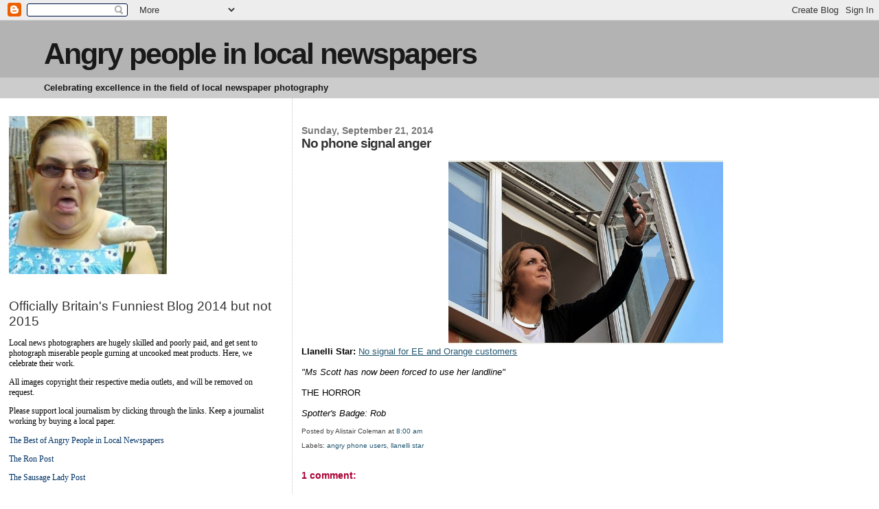

--- FILE ---
content_type: text/html; charset=UTF-8
request_url: https://apiln.blogspot.com/2014/09/no-phone-signal-anger.html
body_size: 13022
content:
<!DOCTYPE html>
<html xmlns='http://www.w3.org/1999/xhtml' xmlns:b='http://www.google.com/2005/gml/b' xmlns:data='http://www.google.com/2005/gml/data' xmlns:expr='http://www.google.com/2005/gml/expr'>
<head>
<link href='https://www.blogger.com/static/v1/widgets/55013136-widget_css_bundle.css' rel='stylesheet' type='text/css'/>
<meta content='text/html; charset=UTF-8' http-equiv='Content-Type'/>
<meta content='blogger' name='generator'/>
<link href='https://apiln.blogspot.com/favicon.ico' rel='icon' type='image/x-icon'/>
<link href='http://apiln.blogspot.com/2014/09/no-phone-signal-anger.html' rel='canonical'/>
<link rel="alternate" type="application/atom+xml" title="Angry people in local newspapers - Atom" href="https://apiln.blogspot.com/feeds/posts/default" />
<link rel="alternate" type="application/rss+xml" title="Angry people in local newspapers - RSS" href="https://apiln.blogspot.com/feeds/posts/default?alt=rss" />
<link rel="service.post" type="application/atom+xml" title="Angry people in local newspapers - Atom" href="https://www.blogger.com/feeds/37292907/posts/default" />

<link rel="alternate" type="application/atom+xml" title="Angry people in local newspapers - Atom" href="https://apiln.blogspot.com/feeds/6661043977162647748/comments/default" />
<!--Can't find substitution for tag [blog.ieCssRetrofitLinks]-->
<link href='https://blogger.googleusercontent.com/img/b/R29vZ2xl/AVvXsEgWjkUYmKNNc0ReDgcWuA4on3b0lEErLSFfh2unXjieCuEHV-otXIaGleWa0LEv9VPmF6xfX4RRmkWxA_T5YrasXR5vqFJ4amUB_Euz2uPHGmX1Myht1H0Ssm_9ggKd5ajHtTHUng/s1600/0000.JPG' rel='image_src'/>
<meta content='http://apiln.blogspot.com/2014/09/no-phone-signal-anger.html' property='og:url'/>
<meta content='No phone signal anger' property='og:title'/>
<meta content='  Llanelli Star:  No signal for EE and Orange customers    &quot;Ms Scott has now been forced to use her landline&quot;         THE HORROR            ...' property='og:description'/>
<meta content='https://blogger.googleusercontent.com/img/b/R29vZ2xl/AVvXsEgWjkUYmKNNc0ReDgcWuA4on3b0lEErLSFfh2unXjieCuEHV-otXIaGleWa0LEv9VPmF6xfX4RRmkWxA_T5YrasXR5vqFJ4amUB_Euz2uPHGmX1Myht1H0Ssm_9ggKd5ajHtTHUng/w1200-h630-p-k-no-nu/0000.JPG' property='og:image'/>
<title>Angry people in local newspapers</title>
<style id='page-skin-1' type='text/css'><!--
/*
* Blogger Template Style
*
* Sand Dollar
* by Jason Sutter
* Updated by Blogger Team
*/
/* Variable definitions
====================
<Variable name="textcolor" description="Text Color"
type="color" default="#000">
<Variable name="bgcolor" description="Page Background Color"
type="color" default="#f6f6f6">
<Variable name="pagetitlecolor" description="Blog Title Color"
type="color" default="#F5DEB3">
<Variable name="pagetitlebgcolor" description="Blog Title Background Color"
type="color" default="#DE7008">
<Variable name="descriptionColor" description="Blog Description Color"
type="color" default="#9E5205" />
<Variable name="descbgcolor" description="Description Background Color"
type="color" default="#F5E39e">
<Variable name="titlecolor" description="Post Title Color"
type="color" default="#9E5205">
<Variable name="datecolor" description="Date Header Color"
type="color" default="#777777">
<Variable name="footercolor" description="Post Footer Color"
type="color" default="#444444">
<Variable name="linkcolor" description="Link Color"
type="color" default="#DE7008">
<Variable name="footerlinkcolor" description="Post Footer Link Color"
type="color" default="#968a0a">
<Variable name="visitedlinkcolor" description="Visited Link Color"
type="color" default="#DE7008">
<Variable name="sidebarcolor" description="Sidebar Title Color"
type="color" default="#B8A80D">
<Variable name="sidebarlinkcolor" description="Sidebar Link Color"
type="color" default="#999999">
<Variable name="bordercolor" description="Border Color"
type="color" default="#e0ad12">
<Variable name="bodyfont" description="Text Font"
type="font"
default="normal normal 100% 'Trebuchet MS',Trebuchet,Verdana,Sans-Serif">
<Variable name="headerfont" description="Sidebar Title Font"
type="font"
default="normal bold 150% Verdana,Sans-serif">
<Variable name="dateHeaderFont" description="Date Header Font"
type="font"
default="normal bold 105% 'Trebuchet MS',Trebuchet,Verdana,Sans-serif">
<Variable name="pagetitlefont" description="Blog Title Font"
type="font" default="normal bold 300% Verdana,Sans-Serif">
<Variable name="titlefont" description="Post Title Font"
type="font" default="normal bold 160% Verdana,Sans-Serif">
*/
body {
margin:0px;
padding:0px;
background:#ffffff;
color:#000000;
font-size: small;
}
#outer-wrapper {
font:normal normal 100% Trebuchet, Trebuchet MS, Arial, sans-serif;
}
a {
color:#215670;
}
a:hover {
color:#333333;
}
a img {
border-width: 0;
}
#content-wrapper {
padding: 0 1em 0 1em;
}
@media all  {
div#main {
float:right;
width:66%;
padding:30px 0 10px 1em;
border-left:dotted 1px #cccccc;
word-wrap: break-word; /* fix for long text breaking sidebar float in IE */
overflow: hidden;     /* fix for long non-text content breaking IE sidebar float */
}
div#sidebar {
margin:20px 0px 0px 0;
padding:0px;
text-align:left;
float: left;
width: 31%;
word-wrap: break-word; /* fix for long text breaking sidebar float in IE */
overflow: hidden;     /* fix for long non-text content breaking IE sidebar float */
}
}
@media handheld  {
div#main {
float:none;
width:90%;
}
div#sidebar {
padding:30px 7% 10px 3%;
}
}
#header {
padding:0px 0px 0px 0px;
margin:0px 0px 0px 0px;
border-bottom:dotted 1px #cccccc;
background:#cccccc;
}
h1 a:link  {
text-decoration:none;
color:#191919
}
h1 a:visited  {
text-decoration:none;
color:#191919
}
h1,h2,h3 {
margin: 0;
}
h1 {
padding:25px 0px 10px 5%;
color:#191919;
background:#b3b3b3;
font:normal bold 327% Trebuchet, Trebuchet MS, Arial, sans-serif;
letter-spacing:-2px;
}
h3.post-title {
color:#333333;
font:normal bold 144% Trebuchet, Trebuchet MS, Arial, sans-serif;
letter-spacing:-1px;
}
h3.post-title a,
h3.post-title a:visited {
text-decoration:none;
color: #333333;
}
h2.date-header  {
margin:10px 0px 0px 0px;
color:#777777;
font: normal bold 105% 'Trebuchet MS',Trebuchet,Verdana,Sans-serif;
}
h4 {
color:#aa0033;
}
#sidebar h2 {
color:#333333;
margin:0px;
padding:0px;
font:normal normal 150% Trebuchet, Trebuchet MS, Arial, sans-serif;
}
#sidebar .widget {
margin:0px 0px 33px 0px;
padding:0px 0px 0px 0px;
font-size:95%;
}
#sidebar ul {
list-style-type:none;
padding-left: 0;
margin-top: 0;
}
#sidebar li {
margin:0px 0px 0px 0px;
padding:0px 0px 0px 0px;
list-style-type:none;
font-size:95%;
}
.description {
padding:0px;
margin:7px 12% 7px 5%;
color:#191919;
background:transparent;
font:bold 100% Verdana,Sans-Serif;
}
.post {
margin:0px 0px 30px 0px;
}
.post strong {
color:#000000;
font-weight:bold;
}
pre,code {
color:#003366;
}
strike {
color:#003366;
}
.post-footer  {
padding:0px;
margin:0px;
color:#444444;
font-size:80%;
}
.post-footer a {
border:none;
color:#215670;
text-decoration:none;
}
.post-footer a:hover {
text-decoration:underline;
}
#comments {
padding:0px;
font-size:110%;
font-weight:bold;
}
.comment-author {
margin-top: 10px;
}
.comment-body {
font-size:100%;
font-weight:normal;
color:black;
}
.comment-footer {
padding-bottom:20px;
color:#444444;
font-size:80%;
font-weight:normal;
display:inline;
margin-right:10px
}
.deleted-comment  {
font-style:italic;
color:gray;
}
.comment-link  {
margin-left:.6em;
}
.profile-textblock {
clear: both;
margin-left: 0;
}
.profile-img {
float: left;
margin: 0 5px 5px 0;
border: 2px solid #b3b3b3;
}
#sidebar a:link  {
color:#003366;
text-decoration:none;
}
#sidebar a:active  {
color:#ff0000;
text-decoration:none;
}
#sidebar a:visited  {
color:sidebarlinkcolor;
text-decoration:none;
}
#sidebar a:hover {
color:#333333;
text-decoration:none;
}
.feed-links {
clear: both;
line-height: 2.5em;
}
#blog-pager-newer-link {
float: left;
}
#blog-pager-older-link {
float: right;
}
#blog-pager {
text-align: center;
}
.clear {
clear: both;
}
.widget-content {
margin-top: 0.5em;
}
/** Tweaks for layout editor preview */
body#layout #outer-wrapper {
margin-top: 0;
}
body#layout #main,
body#layout #sidebar {
margin-top: 10px;
padding-top: 0;
}

--></style>
<link href='https://www.blogger.com/dyn-css/authorization.css?targetBlogID=37292907&amp;zx=cba9bf60-20e9-40f5-a3e3-06420cdc79b1' media='none' onload='if(media!=&#39;all&#39;)media=&#39;all&#39;' rel='stylesheet'/><noscript><link href='https://www.blogger.com/dyn-css/authorization.css?targetBlogID=37292907&amp;zx=cba9bf60-20e9-40f5-a3e3-06420cdc79b1' rel='stylesheet'/></noscript>
<meta name='google-adsense-platform-account' content='ca-host-pub-1556223355139109'/>
<meta name='google-adsense-platform-domain' content='blogspot.com'/>

<!-- data-ad-client=ca-pub-1151958390955398 -->

</head>
<body>
<div class='navbar section' id='navbar'><div class='widget Navbar' data-version='1' id='Navbar1'><script type="text/javascript">
    function setAttributeOnload(object, attribute, val) {
      if(window.addEventListener) {
        window.addEventListener('load',
          function(){ object[attribute] = val; }, false);
      } else {
        window.attachEvent('onload', function(){ object[attribute] = val; });
      }
    }
  </script>
<div id="navbar-iframe-container"></div>
<script type="text/javascript" src="https://apis.google.com/js/platform.js"></script>
<script type="text/javascript">
      gapi.load("gapi.iframes:gapi.iframes.style.bubble", function() {
        if (gapi.iframes && gapi.iframes.getContext) {
          gapi.iframes.getContext().openChild({
              url: 'https://www.blogger.com/navbar/37292907?po\x3d6661043977162647748\x26origin\x3dhttps://apiln.blogspot.com',
              where: document.getElementById("navbar-iframe-container"),
              id: "navbar-iframe"
          });
        }
      });
    </script><script type="text/javascript">
(function() {
var script = document.createElement('script');
script.type = 'text/javascript';
script.src = '//pagead2.googlesyndication.com/pagead/js/google_top_exp.js';
var head = document.getElementsByTagName('head')[0];
if (head) {
head.appendChild(script);
}})();
</script>
</div></div>
<div id='outer-wrapper'><div id='wrap2'>
<!-- skip links for text browsers -->
<span id='skiplinks' style='display:none;'>
<a href='#main'>skip to main </a> |
      <a href='#sidebar'>skip to sidebar</a>
</span>
<div id='header-wrapper'>
<div class='header section' id='header'><div class='widget Header' data-version='1' id='Header1'>
<div id='header-inner'>
<div class='titlewrapper'>
<h1 class='title'>
<a href='https://apiln.blogspot.com/'>
Angry people in local newspapers
</a>
</h1>
</div>
<div class='descriptionwrapper'>
<p class='description'><span>Celebrating excellence in the field of local newspaper photography</span></p>
</div>
</div>
</div></div>
</div>
<div id='content-wrapper'>
<div id='main-wrapper'>
<div class='main section' id='main'><div class='widget Blog' data-version='1' id='Blog1'>
<div class='blog-posts hfeed'>

          <div class="date-outer">
        
<h2 class='date-header'><span>Sunday, September 21, 2014</span></h2>

          <div class="date-posts">
        
<div class='post-outer'>
<div class='post'>
<a name='6661043977162647748'></a>
<h3 class='post-title'>
<a href='https://apiln.blogspot.com/2014/09/no-phone-signal-anger.html'>No phone signal anger</a>
</h3>
<div class='post-header-line-1'></div>
<div class='post-body'>
<p><div class="separator" style="clear: both; text-align: center;">
<a href="https://blogger.googleusercontent.com/img/b/R29vZ2xl/AVvXsEgWjkUYmKNNc0ReDgcWuA4on3b0lEErLSFfh2unXjieCuEHV-otXIaGleWa0LEv9VPmF6xfX4RRmkWxA_T5YrasXR5vqFJ4amUB_Euz2uPHGmX1Myht1H0Ssm_9ggKd5ajHtTHUng/s1600/0000.JPG" imageanchor="1" style="margin-left: 1em; margin-right: 1em;"><img border="0" height="268" src="https://blogger.googleusercontent.com/img/b/R29vZ2xl/AVvXsEgWjkUYmKNNc0ReDgcWuA4on3b0lEErLSFfh2unXjieCuEHV-otXIaGleWa0LEv9VPmF6xfX4RRmkWxA_T5YrasXR5vqFJ4amUB_Euz2uPHGmX1Myht1H0Ssm_9ggKd5ajHtTHUng/s1600/0000.JPG" width="400" /></a></div>
<b>Llanelli Star:</b> <a href="http://www.llanellistar.co.uk/Pembrey-Orange-EE-users-hit-week-signal-blackout/story-22832148-detail/story.html">No signal for EE and Orange customers</a><br />
<i><br /></i>
<div class="copy-paste-block">
<i>"Ms Scott has now been forced to use her landline"</i></div>
<div class="copy-paste-block">
<span></span></div>
<div class="copy-paste-block">
<span>&nbsp;</span></div>
<div class="copy-paste-block">
<span>THE HORROR</span></div>
<div class="copy-paste-block">
<span></span></div>
<div class="copy-paste-block">
<span></span></div>
<div class="copy-paste-block">
<span></span></div>
<div class="copy-paste-block">
<span></span></div>
<div class="copy-paste-block">
<span></span></div>
<div class="copy-paste-block">
<span></span></div>
<div class="copy-paste-block">
<span></span></div>
<div class="copy-paste-block">
<span><br /></span></div>
<div class="copy-paste-block">
<span><i>Spotter's Badge: Rob</i></span></div>
</p>
<div style='clear: both;'></div>
</div>
<div class='post-footer'>
<p class='post-footer-line post-footer-line-1'>
<span class='post-author'>
Posted by
Alistair Coleman
</span>
<span class='post-timestamp'>
at
<a class='timestamp-link' href='https://apiln.blogspot.com/2014/09/no-phone-signal-anger.html' title='permanent link'>8:00 am</a>
</span>
<span class='post-comment-link'>
</span>
<span class='post-icons'>
<span class='item-action'>
<a href='https://www.blogger.com/email-post/37292907/6661043977162647748' title='Email Post'>
<span class='email-post-icon'>&#160;</span>
</a>
</span>
<span class='item-control blog-admin pid-668425402'>
<a href='https://www.blogger.com/post-edit.g?blogID=37292907&postID=6661043977162647748&from=pencil' title='Edit Post'>
<img alt='' class='icon-action' height='18' src='https://resources.blogblog.com/img/icon18_edit_allbkg.gif' width='18'/>
</a>
</span>
</span>
</p>
<p class='post-footer-line post-footer-line-2'>
<span class='post-labels'>
Labels:
<a href='https://apiln.blogspot.com/search/label/angry%20phone%20users' rel='tag'>angry phone users</a>,
<a href='https://apiln.blogspot.com/search/label/llanelli%20star' rel='tag'>llanelli star</a>
</span>
</p>
<p class='post-footer-line post-footer-line-3'></p>
<span class='reaction-buttons'>
</span>
</div>
</div>
<div class='comments' id='comments'>
<a name='comments'></a>
<h4>1 comment:</h4>
<div id='Blog1_comments-block-wrapper'>
<dl class='avatar-comment-indent' id='comments-block'>
<dt class='comment-author ' id='c222221664210617508'>
<a name='c222221664210617508'></a>
<div class="avatar-image-container avatar-stock"><span dir="ltr"><img src="//resources.blogblog.com/img/blank.gif" width="35" height="35" alt="" title="Anonymous">

</span></div>
Anonymous
said...
</dt>
<dd class='comment-body' id='Blog1_cmt-222221664210617508'>
<p>
&quot;she is now forced to hang dangerously out of her window&quot;<br /><br />:-/<br /><br />She can get a boost from my mast any time.
</p>
</dd>
<dd class='comment-footer'>
<span class='comment-timestamp'>
<a href='https://apiln.blogspot.com/2014/09/no-phone-signal-anger.html?showComment=1411349245747#c222221664210617508' title='comment permalink'>
2:27 am
</a>
<span class='item-control blog-admin pid-2114287893'>
<a class='comment-delete' href='https://www.blogger.com/comment/delete/37292907/222221664210617508' title='Delete Comment'>
<img src='https://resources.blogblog.com/img/icon_delete13.gif'/>
</a>
</span>
</span>
</dd>
</dl>
</div>
<p class='comment-footer'>
<a href='https://www.blogger.com/comment/fullpage/post/37292907/6661043977162647748' onclick=''>Post a Comment</a>
</p>
</div>
</div>

        </div></div>
      
</div>
<div class='blog-pager' id='blog-pager'>
<span id='blog-pager-newer-link'>
<a class='blog-pager-newer-link' href='https://apiln.blogspot.com/2014/09/even-more-sea-wall-anger.html' id='Blog1_blog-pager-newer-link' title='Newer Post'>Newer Post</a>
</span>
<span id='blog-pager-older-link'>
<a class='blog-pager-older-link' href='https://apiln.blogspot.com/2014/09/hoax-call-anger.html' id='Blog1_blog-pager-older-link' title='Older Post'>Older Post</a>
</span>
<a class='home-link' href='https://apiln.blogspot.com/'>Home</a>
</div>
<div class='clear'></div>
<div class='post-feeds'>
<div class='feed-links'>
Subscribe to:
<a class='feed-link' href='https://apiln.blogspot.com/feeds/6661043977162647748/comments/default' target='_blank' type='application/atom+xml'>Post Comments (Atom)</a>
</div>
</div>
</div></div>
</div>
<div id='sidebar-wrapper'>
<div class='sidebar section' id='sidebar'><div class='widget Image' data-version='1' id='Image1'>
<h2><b></b></h2>
<div class='widget-content'>
<a href='http://apiln.blogspot.com/'>
<img alt='<b></b>' height='230' id='Image1_img' src='https://blogger.googleusercontent.com/img/b/R29vZ2xl/AVvXsEho8DySXTnuhGHSoy6lxBNTBdovGyV6pTsf1SVu6-rrKLCrHif27gFSJ3VW_Zist5wzthP7Q371hQk_L6yYP-Gpgnv01D4iEoqgbHaYf_p9UxD6TZz2ttvyJAibEtcL6QO4pef9LQ/s1600/00000.jpg' width='230'/>
</a>
<br/>
</div>
<div class='clear'></div>
</div><div class='widget Text' data-version='1' id='Text1'>
<h2 class='title'>Officially Britain's Funniest Blog 2014 but not 2015</h2>
<div class='widget-content'>
<!--[if gte mso 9]><xml>  <w:WordDocument>   <w:View>Normal</w:View>   <w:Zoom>0</w:Zoom>   <w:PunctuationKerning/>   <w:ValidateAgainstSchemas/>   <w:SaveIfXMLInvalid>false</w:SaveIfXMLInvalid>   <w:IgnoreMixedContent>false</w:IgnoreMixedContent>   <w:AlwaysShowPlaceholderText>false</w:AlwaysShowPlaceholderText>   <w:Compatibility>    <w:BreakWrappedTables/>    <w:SnapToGridInCell/>    <w:WrapTextWithPunct/>    <w:UseAsianBreakRules/>    <w:DontGrowAutofit/>   </w:Compatibility>   <w:BrowserLevel>MicrosoftInternetExplorer4</w:BrowserLevel>  </w:WordDocument> </xml><![endif]--><!--[if gte mso 9]><xml>  <w:WordDocument>   <w:View>Normal</w:View>   <w:Zoom>0</w:Zoom>   <w:PunctuationKerning/>   <w:ValidateAgainstSchemas/>   <w:SaveIfXMLInvalid>false</w:SaveIfXMLInvalid>   <w:IgnoreMixedContent>false</w:IgnoreMixedContent>   <w:AlwaysShowPlaceholderText>false</w:AlwaysShowPlaceholderText>   <w:Compatibility>    <w:BreakWrappedTables/>    <w:SnapToGridInCell/>    <w:WrapTextWithPunct/>    <w:UseAsianBreakRules/>    <w:DontGrowAutofit/>   </w:Compatibility>   <w:BrowserLevel>MicrosoftInternetExplorer4</w:BrowserLevel>  </w:WordDocument> </xml><![endif]-->  <p class="MsoNormal"><span style="font-family: Arial;font-family:Calibri;">Local news photographers are hugely skilled and poorly paid, and get sent to photograph miserable people gurning at uncooked meat products. Here, we celebrate their work.</span></p>  <p class="MsoNormal"><span style="font-family: Arial;font-family:Calibri;">All images copyright their respective media outlets, and will be removed on request.</span></p>    <p class="MsoNormal"><span style="font-family: Arial;font-family:Calibri;">Please support local journalism by clicking through the links. Keep a journalist working by buying a local paper.</span></p><p class="MsoNormal"><span style="font-family: Arial;font-family:Calibri;"><a href="http://apiln.blogspot.co.uk/search/label/Best%20of%20APILN">The Best of Angry People in Local Newspapers</a></span></p><p class="MsoNormal"><span style="font-family: Arial;font-family:Calibri;"><a href="http://apiln.blogspot.co.uk/2014/04/wont-pay-for-porn-anger.html"><span style="font-family:Calibri;">The Ron Post</span></a></span></p><p class="MsoNormal"><span style="font-family: Arial;font-family:Calibri;"><a href="http://apiln.blogspot.co.uk/2009/10/sausage-woman.html"><span style="font-family:Calibri;">The Sausage Lady Post</span></a><br /></span></p><p class="MsoNormal"></p>
</div>
<div class='clear'></div>
</div><div class='widget LinkList' data-version='1' id='LinkList5'>
<h2>Our sites</h2>
<div class='widget-content'>
<ul>
<li><a href='https://twitter.com/angrypiln'>Twitter</a></li>
<li><a href='https://www.facebook.com/angrypeopleinlocalnewspapers'>Facebook</a></li>
<li><a href='http://scaryduck.blogspot.com'>Scaryduck</a></li>
<li><a href='http://dniln.blogspot.com'>Dull News in Local Newspapers</a></li>
<li><a href='http://wniln.blogspot.com'>Weird News in Local Newspapers</a></li>
</ul>
<div class='clear'></div>
</div>
</div><div class='widget HTML' data-version='1' id='HTML4'>
<h2 class='title'>Contribute!</h2>
<div class='widget-content'>
<a href="mailto:scaryduck@fastmail.fm">Email us</a><br /><a href="http://apiln.blogspot.co.uk/p/submission-guide.html">Submission guide</a><br /><b>Like us on <a href="https://www.facebook.com/angrypeopleinlocalnewspapers">Facebook</a> and contribute stories</b>
</div>
<div class='clear'></div>
</div><div class='widget LinkList' data-version='1' id='LinkList4'>
<h2>Our friends</h2>
<div class='widget-content'>
<ul>
<li><a href='http://www.printedtshirts.co.uk/'>T shirt Printing</a></li>
<li><a href='http://caraudiosecurity.com/'>Car Audio</a></li>
<li><a href='https://webcollect.org.uk/'>Club Software</a></li>
<li><a href='http://www.lapodcast.net/'>Local Anaesthetic podcast</a></li>
</ul>
<div class='clear'></div>
</div>
</div><div class='widget HTML' data-version='1' id='HTML2'>
<h2 class='title'>Subscribe</h2>
<div class='widget-content'>
<a href="http://feeds.feedburner.com/apiln"><img width="88" style="border:0" alt="" src="https://lh3.googleusercontent.com/blogger_img_proxy/AEn0k_uZEiD9cGuruohNy7ozegaGUJn_p--FX0U8awUBeHHnJtAvwNMLl2lR3CcnKWYkD_PM4-pdCPmEYRtIzLgJUvXbEs1YDfBRg6Ueouw92MOfteLhgJ-D1_ESVH-_SdUL1gc3nA=s0-d" height="26"></a>
</div>
<div class='clear'></div>
</div><div class='widget Followers' data-version='1' id='Followers1'>
<h2 class='title'>Followers</h2>
<div class='widget-content'>
<div id='Followers1-wrapper'>
<div style='margin-right:2px;'>
<div><script type="text/javascript" src="https://apis.google.com/js/platform.js"></script>
<div id="followers-iframe-container"></div>
<script type="text/javascript">
    window.followersIframe = null;
    function followersIframeOpen(url) {
      gapi.load("gapi.iframes", function() {
        if (gapi.iframes && gapi.iframes.getContext) {
          window.followersIframe = gapi.iframes.getContext().openChild({
            url: url,
            where: document.getElementById("followers-iframe-container"),
            messageHandlersFilter: gapi.iframes.CROSS_ORIGIN_IFRAMES_FILTER,
            messageHandlers: {
              '_ready': function(obj) {
                window.followersIframe.getIframeEl().height = obj.height;
              },
              'reset': function() {
                window.followersIframe.close();
                followersIframeOpen("https://www.blogger.com/followers/frame/37292907?colors\x3dCgt0cmFuc3BhcmVudBILdHJhbnNwYXJlbnQaByMwMDAwMDAiByMwMDMzNjYqByNmZmZmZmYyByMzMzMzMzM6ByMwMDAwMDBCByMwMDMzNjZKByMwMDAwMDBSByMwMDMzNjZaC3RyYW5zcGFyZW50\x26pageSize\x3d21\x26hl\x3den-GB\x26origin\x3dhttps://apiln.blogspot.com");
              },
              'open': function(url) {
                window.followersIframe.close();
                followersIframeOpen(url);
              }
            }
          });
        }
      });
    }
    followersIframeOpen("https://www.blogger.com/followers/frame/37292907?colors\x3dCgt0cmFuc3BhcmVudBILdHJhbnNwYXJlbnQaByMwMDAwMDAiByMwMDMzNjYqByNmZmZmZmYyByMzMzMzMzM6ByMwMDAwMDBCByMwMDMzNjZKByMwMDAwMDBSByMwMDMzNjZaC3RyYW5zcGFyZW50\x26pageSize\x3d21\x26hl\x3den-GB\x26origin\x3dhttps://apiln.blogspot.com");
  </script></div>
</div>
</div>
<div class='clear'></div>
</div>
</div><div class='widget LinkList' data-version='1' id='LinkList1'>
<h2>Links</h2>
<div class='widget-content'>
<ul>
<li><a href='http://www.thaispointingatthings.com/'>Thais Pointing At Things</a></li>
<li><a href='http://www.themediablog.co.uk/the-media-blog/'>The Media Blog</a></li>
<li><a href='http://www.reddit.com/r/nottheonion/'>Reddit: Not The Onion</a></li>
<li><a href='http://localpeoplearmscrossed.tumblr.com/'>Local People With Their Arms Crossed</a></li>
<li><a href='http://crappapsblog.tumblr.com/'>Crap Paps</a></li>
<li><a href='http://kimjongillookingatthings.tumblr.com/'>Kim Jong-Il looking at things</a></li>
<li><a href='http://goodteethbadteeth.wordpress.com/'>Good Teeth, Bad Teeth</a></li>
<li><a href='http://photoshopdisasters.blogspot.com/'>Photoshop Disasters</a></li>
<li><a href='http://www.passiveaggressivenotes.com/'>Passive Aggressive Notes</a></li>
<li><a href='http://www.fark.com/'>Fark</a></li>
<li><a href='http://www.b3ta.com/'>B3ta</a></li>
<li><a href='http://www.popbitch.com/'>Popbitch</a></li>
</ul>
<div class='clear'></div>
</div>
</div><div class='widget LinkList' data-version='1' id='LinkList3'>
<h2>Our favourite news titles</h2>
<div class='widget-content'>
<ul>
<li><a href='http://www.ntnews.com.au/'>NT News</a></li>
<li><a href='http://www.basingstokegazette.co.uk/news/'>Basingstoke Gazette</a></li>
<li><a href='http://www.newsshopper.co.uk/news/'>News Shopper series</a></li>
<li><a href='http://www.dorsetecho.co.uk/news'>Dorset Echo</a></li>
<li><a href='http://www.worcesternews.co.uk/news/'>Worcester News</a></li>
<li><a href='http://www.hemeltoday.co.uk/news/local'>Hemel Gazette</a></li>
<li><a href='http://www.thenorthernecho.co.uk/news/'>Northern Echo</a></li>
<li><a href='http://www.blackpoolgazette.co.uk/news'>Blackpool Gazette</a></li>
<li><a href='http://www.guardian-series.co.uk/'>Waltham Forest Guardian</a></li>
<li><a href='http://www.royston-crow.co.uk/'>Royston Crow</a></li>
<li><a href='http://www.oxfordmail.co.uk/news'>Oxford Mail</a></li>
<li><a href='http://www.yorkpress.co.uk/'>York Press</a></li>
<li><a href='http://www.chroniclelive.co.uk/'>Newcastle Chronicle</a></li>
<li><a href='http://www.echo-news.co.uk/news'>Essex Echo</a></li>
<li><a href='http://www.theargus.co.uk/news/'>Brighton Argus</a></li>
<li><a href='http://www.dailyecho.co.uk/news'>Southampton Daily Echo</a></li>
<li><a href='http://www.getreading.co.uk/'>Reading Evening Post</a></li>
<li><a href='http://www.bournemouthecho.co.uk/news'>Bournemouth Echo</a></li>
<li><a href='http://www.thecourier.com.au/'>Ballarat Courier</a></li>
<li><a href='http://www.sunshinecoastdaily.com.au/'>Sunshine Coast Daily</a></li>
</ul>
<div class='clear'></div>
</div>
</div>
<div class='widget BlogArchive' data-version='1' id='BlogArchive1'>
<h2>Blog Archive</h2>
<div class='widget-content'>
<div id='ArchiveList'>
<div id='BlogArchive1_ArchiveList'>
<ul class='hierarchy'>
<li class='archivedate collapsed'>
<a class='toggle' href='javascript:void(0)'>
<span class='zippy'>

        &#9658;&#160;
      
</span>
</a>
<a class='post-count-link' href='https://apiln.blogspot.com/2017/'>
2017
</a>
<span class='post-count' dir='ltr'>(140)</span>
<ul class='hierarchy'>
<li class='archivedate collapsed'>
<a class='toggle' href='javascript:void(0)'>
<span class='zippy'>

        &#9658;&#160;
      
</span>
</a>
<a class='post-count-link' href='https://apiln.blogspot.com/2017/05/'>
May
</a>
<span class='post-count' dir='ltr'>(15)</span>
</li>
</ul>
<ul class='hierarchy'>
<li class='archivedate collapsed'>
<a class='toggle' href='javascript:void(0)'>
<span class='zippy'>

        &#9658;&#160;
      
</span>
</a>
<a class='post-count-link' href='https://apiln.blogspot.com/2017/04/'>
April
</a>
<span class='post-count' dir='ltr'>(32)</span>
</li>
</ul>
<ul class='hierarchy'>
<li class='archivedate collapsed'>
<a class='toggle' href='javascript:void(0)'>
<span class='zippy'>

        &#9658;&#160;
      
</span>
</a>
<a class='post-count-link' href='https://apiln.blogspot.com/2017/03/'>
March
</a>
<span class='post-count' dir='ltr'>(31)</span>
</li>
</ul>
<ul class='hierarchy'>
<li class='archivedate collapsed'>
<a class='toggle' href='javascript:void(0)'>
<span class='zippy'>

        &#9658;&#160;
      
</span>
</a>
<a class='post-count-link' href='https://apiln.blogspot.com/2017/02/'>
February
</a>
<span class='post-count' dir='ltr'>(28)</span>
</li>
</ul>
<ul class='hierarchy'>
<li class='archivedate collapsed'>
<a class='toggle' href='javascript:void(0)'>
<span class='zippy'>

        &#9658;&#160;
      
</span>
</a>
<a class='post-count-link' href='https://apiln.blogspot.com/2017/01/'>
January
</a>
<span class='post-count' dir='ltr'>(34)</span>
</li>
</ul>
</li>
</ul>
<ul class='hierarchy'>
<li class='archivedate collapsed'>
<a class='toggle' href='javascript:void(0)'>
<span class='zippy'>

        &#9658;&#160;
      
</span>
</a>
<a class='post-count-link' href='https://apiln.blogspot.com/2016/'>
2016
</a>
<span class='post-count' dir='ltr'>(1029)</span>
<ul class='hierarchy'>
<li class='archivedate collapsed'>
<a class='toggle' href='javascript:void(0)'>
<span class='zippy'>

        &#9658;&#160;
      
</span>
</a>
<a class='post-count-link' href='https://apiln.blogspot.com/2016/12/'>
December
</a>
<span class='post-count' dir='ltr'>(52)</span>
</li>
</ul>
<ul class='hierarchy'>
<li class='archivedate collapsed'>
<a class='toggle' href='javascript:void(0)'>
<span class='zippy'>

        &#9658;&#160;
      
</span>
</a>
<a class='post-count-link' href='https://apiln.blogspot.com/2016/11/'>
November
</a>
<span class='post-count' dir='ltr'>(65)</span>
</li>
</ul>
<ul class='hierarchy'>
<li class='archivedate collapsed'>
<a class='toggle' href='javascript:void(0)'>
<span class='zippy'>

        &#9658;&#160;
      
</span>
</a>
<a class='post-count-link' href='https://apiln.blogspot.com/2016/10/'>
October
</a>
<span class='post-count' dir='ltr'>(88)</span>
</li>
</ul>
<ul class='hierarchy'>
<li class='archivedate collapsed'>
<a class='toggle' href='javascript:void(0)'>
<span class='zippy'>

        &#9658;&#160;
      
</span>
</a>
<a class='post-count-link' href='https://apiln.blogspot.com/2016/09/'>
September
</a>
<span class='post-count' dir='ltr'>(83)</span>
</li>
</ul>
<ul class='hierarchy'>
<li class='archivedate collapsed'>
<a class='toggle' href='javascript:void(0)'>
<span class='zippy'>

        &#9658;&#160;
      
</span>
</a>
<a class='post-count-link' href='https://apiln.blogspot.com/2016/08/'>
August
</a>
<span class='post-count' dir='ltr'>(83)</span>
</li>
</ul>
<ul class='hierarchy'>
<li class='archivedate collapsed'>
<a class='toggle' href='javascript:void(0)'>
<span class='zippy'>

        &#9658;&#160;
      
</span>
</a>
<a class='post-count-link' href='https://apiln.blogspot.com/2016/07/'>
July
</a>
<span class='post-count' dir='ltr'>(63)</span>
</li>
</ul>
<ul class='hierarchy'>
<li class='archivedate collapsed'>
<a class='toggle' href='javascript:void(0)'>
<span class='zippy'>

        &#9658;&#160;
      
</span>
</a>
<a class='post-count-link' href='https://apiln.blogspot.com/2016/06/'>
June
</a>
<span class='post-count' dir='ltr'>(90)</span>
</li>
</ul>
<ul class='hierarchy'>
<li class='archivedate collapsed'>
<a class='toggle' href='javascript:void(0)'>
<span class='zippy'>

        &#9658;&#160;
      
</span>
</a>
<a class='post-count-link' href='https://apiln.blogspot.com/2016/05/'>
May
</a>
<span class='post-count' dir='ltr'>(96)</span>
</li>
</ul>
<ul class='hierarchy'>
<li class='archivedate collapsed'>
<a class='toggle' href='javascript:void(0)'>
<span class='zippy'>

        &#9658;&#160;
      
</span>
</a>
<a class='post-count-link' href='https://apiln.blogspot.com/2016/04/'>
April
</a>
<span class='post-count' dir='ltr'>(96)</span>
</li>
</ul>
<ul class='hierarchy'>
<li class='archivedate collapsed'>
<a class='toggle' href='javascript:void(0)'>
<span class='zippy'>

        &#9658;&#160;
      
</span>
</a>
<a class='post-count-link' href='https://apiln.blogspot.com/2016/03/'>
March
</a>
<span class='post-count' dir='ltr'>(118)</span>
</li>
</ul>
<ul class='hierarchy'>
<li class='archivedate collapsed'>
<a class='toggle' href='javascript:void(0)'>
<span class='zippy'>

        &#9658;&#160;
      
</span>
</a>
<a class='post-count-link' href='https://apiln.blogspot.com/2016/02/'>
February
</a>
<span class='post-count' dir='ltr'>(105)</span>
</li>
</ul>
<ul class='hierarchy'>
<li class='archivedate collapsed'>
<a class='toggle' href='javascript:void(0)'>
<span class='zippy'>

        &#9658;&#160;
      
</span>
</a>
<a class='post-count-link' href='https://apiln.blogspot.com/2016/01/'>
January
</a>
<span class='post-count' dir='ltr'>(90)</span>
</li>
</ul>
</li>
</ul>
<ul class='hierarchy'>
<li class='archivedate collapsed'>
<a class='toggle' href='javascript:void(0)'>
<span class='zippy'>

        &#9658;&#160;
      
</span>
</a>
<a class='post-count-link' href='https://apiln.blogspot.com/2015/'>
2015
</a>
<span class='post-count' dir='ltr'>(1123)</span>
<ul class='hierarchy'>
<li class='archivedate collapsed'>
<a class='toggle' href='javascript:void(0)'>
<span class='zippy'>

        &#9658;&#160;
      
</span>
</a>
<a class='post-count-link' href='https://apiln.blogspot.com/2015/12/'>
December
</a>
<span class='post-count' dir='ltr'>(96)</span>
</li>
</ul>
<ul class='hierarchy'>
<li class='archivedate collapsed'>
<a class='toggle' href='javascript:void(0)'>
<span class='zippy'>

        &#9658;&#160;
      
</span>
</a>
<a class='post-count-link' href='https://apiln.blogspot.com/2015/11/'>
November
</a>
<span class='post-count' dir='ltr'>(95)</span>
</li>
</ul>
<ul class='hierarchy'>
<li class='archivedate collapsed'>
<a class='toggle' href='javascript:void(0)'>
<span class='zippy'>

        &#9658;&#160;
      
</span>
</a>
<a class='post-count-link' href='https://apiln.blogspot.com/2015/10/'>
October
</a>
<span class='post-count' dir='ltr'>(104)</span>
</li>
</ul>
<ul class='hierarchy'>
<li class='archivedate collapsed'>
<a class='toggle' href='javascript:void(0)'>
<span class='zippy'>

        &#9658;&#160;
      
</span>
</a>
<a class='post-count-link' href='https://apiln.blogspot.com/2015/09/'>
September
</a>
<span class='post-count' dir='ltr'>(105)</span>
</li>
</ul>
<ul class='hierarchy'>
<li class='archivedate collapsed'>
<a class='toggle' href='javascript:void(0)'>
<span class='zippy'>

        &#9658;&#160;
      
</span>
</a>
<a class='post-count-link' href='https://apiln.blogspot.com/2015/08/'>
August
</a>
<span class='post-count' dir='ltr'>(100)</span>
</li>
</ul>
<ul class='hierarchy'>
<li class='archivedate collapsed'>
<a class='toggle' href='javascript:void(0)'>
<span class='zippy'>

        &#9658;&#160;
      
</span>
</a>
<a class='post-count-link' href='https://apiln.blogspot.com/2015/07/'>
July
</a>
<span class='post-count' dir='ltr'>(81)</span>
</li>
</ul>
<ul class='hierarchy'>
<li class='archivedate collapsed'>
<a class='toggle' href='javascript:void(0)'>
<span class='zippy'>

        &#9658;&#160;
      
</span>
</a>
<a class='post-count-link' href='https://apiln.blogspot.com/2015/06/'>
June
</a>
<span class='post-count' dir='ltr'>(77)</span>
</li>
</ul>
<ul class='hierarchy'>
<li class='archivedate collapsed'>
<a class='toggle' href='javascript:void(0)'>
<span class='zippy'>

        &#9658;&#160;
      
</span>
</a>
<a class='post-count-link' href='https://apiln.blogspot.com/2015/05/'>
May
</a>
<span class='post-count' dir='ltr'>(89)</span>
</li>
</ul>
<ul class='hierarchy'>
<li class='archivedate collapsed'>
<a class='toggle' href='javascript:void(0)'>
<span class='zippy'>

        &#9658;&#160;
      
</span>
</a>
<a class='post-count-link' href='https://apiln.blogspot.com/2015/04/'>
April
</a>
<span class='post-count' dir='ltr'>(104)</span>
</li>
</ul>
<ul class='hierarchy'>
<li class='archivedate collapsed'>
<a class='toggle' href='javascript:void(0)'>
<span class='zippy'>

        &#9658;&#160;
      
</span>
</a>
<a class='post-count-link' href='https://apiln.blogspot.com/2015/03/'>
March
</a>
<span class='post-count' dir='ltr'>(101)</span>
</li>
</ul>
<ul class='hierarchy'>
<li class='archivedate collapsed'>
<a class='toggle' href='javascript:void(0)'>
<span class='zippy'>

        &#9658;&#160;
      
</span>
</a>
<a class='post-count-link' href='https://apiln.blogspot.com/2015/02/'>
February
</a>
<span class='post-count' dir='ltr'>(89)</span>
</li>
</ul>
<ul class='hierarchy'>
<li class='archivedate collapsed'>
<a class='toggle' href='javascript:void(0)'>
<span class='zippy'>

        &#9658;&#160;
      
</span>
</a>
<a class='post-count-link' href='https://apiln.blogspot.com/2015/01/'>
January
</a>
<span class='post-count' dir='ltr'>(82)</span>
</li>
</ul>
</li>
</ul>
<ul class='hierarchy'>
<li class='archivedate expanded'>
<a class='toggle' href='javascript:void(0)'>
<span class='zippy toggle-open'>

        &#9660;&#160;
      
</span>
</a>
<a class='post-count-link' href='https://apiln.blogspot.com/2014/'>
2014
</a>
<span class='post-count' dir='ltr'>(1030)</span>
<ul class='hierarchy'>
<li class='archivedate collapsed'>
<a class='toggle' href='javascript:void(0)'>
<span class='zippy'>

        &#9658;&#160;
      
</span>
</a>
<a class='post-count-link' href='https://apiln.blogspot.com/2014/12/'>
December
</a>
<span class='post-count' dir='ltr'>(86)</span>
</li>
</ul>
<ul class='hierarchy'>
<li class='archivedate collapsed'>
<a class='toggle' href='javascript:void(0)'>
<span class='zippy'>

        &#9658;&#160;
      
</span>
</a>
<a class='post-count-link' href='https://apiln.blogspot.com/2014/11/'>
November
</a>
<span class='post-count' dir='ltr'>(88)</span>
</li>
</ul>
<ul class='hierarchy'>
<li class='archivedate collapsed'>
<a class='toggle' href='javascript:void(0)'>
<span class='zippy'>

        &#9658;&#160;
      
</span>
</a>
<a class='post-count-link' href='https://apiln.blogspot.com/2014/10/'>
October
</a>
<span class='post-count' dir='ltr'>(80)</span>
</li>
</ul>
<ul class='hierarchy'>
<li class='archivedate expanded'>
<a class='toggle' href='javascript:void(0)'>
<span class='zippy toggle-open'>

        &#9660;&#160;
      
</span>
</a>
<a class='post-count-link' href='https://apiln.blogspot.com/2014/09/'>
September
</a>
<span class='post-count' dir='ltr'>(86)</span>
<ul class='posts'>
<li><a href='https://apiln.blogspot.com/2014/09/broken-swimming-pool-anger.html'>Broken swimming pool anger</a></li>
<li><a href='https://apiln.blogspot.com/2014/09/cupboard-door-anger.html'>Cupboard door anger</a></li>
<li><a href='https://apiln.blogspot.com/2014/09/animal-anger.html'>Animal anger</a></li>
<li><a href='https://apiln.blogspot.com/2014/09/asylum-seeker-anger.html'>Asylum seeker anger</a></li>
<li><a href='https://apiln.blogspot.com/2014/09/medical-centre-anger.html'>Medical centre anger</a></li>
<li><a href='https://apiln.blogspot.com/2014/09/herbert-asquith-anger.html'>Herbert Asquith anger</a></li>
<li><a href='https://apiln.blogspot.com/2014/09/may-contain-nuts-anger.html'>May contain nuts anger</a></li>
<li><a href='https://apiln.blogspot.com/2014/09/slagheap-jesus-anger.html'>Slagheap Jesus anger</a></li>
<li><a href='https://apiln.blogspot.com/2014/09/pepsi-max-anger.html'>Pepsi Max anger</a></li>
<li><a href='https://apiln.blogspot.com/2014/09/no-cruise-for-you-anger.html'>No cruise for you anger</a></li>
<li><a href='https://apiln.blogspot.com/2014/09/dog-poo-lack-of-perspective-anger.html'>Dog poo lack of perspective anger</a></li>
<li><a href='https://apiln.blogspot.com/2014/09/stolen-gnome-anger.html'>Stolen gnome anger</a></li>
<li><a href='https://apiln.blogspot.com/2014/09/wheelie-bin-spying-anger.html'>Wheelie bin spying anger</a></li>
<li><a href='https://apiln.blogspot.com/2014/09/naturism-anger.html'>Naturism anger</a></li>
<li><a href='https://apiln.blogspot.com/2014/09/river-bank-anger.html'>River bank anger</a></li>
<li><a href='https://apiln.blogspot.com/2014/09/street-lights-anger.html'>Street lights anger</a></li>
<li><a href='https://apiln.blogspot.com/2014/09/man-wedged-in-her-wheelie-bin-anger.html'>Man wedged in her wheelie bin anger</a></li>
<li><a href='https://apiln.blogspot.com/2014/09/high-speed-internet-anger.html'>High speed internet anger</a></li>
<li><a href='https://apiln.blogspot.com/2014/09/trailer-theft-anger.html'>Trailer theft anger</a></li>
<li><a href='https://apiln.blogspot.com/2014/09/dead-thing-anger.html'>Dead thing anger</a></li>
<li><a href='https://apiln.blogspot.com/2014/09/expensive-college-anger.html'>Expensive college anger</a></li>
<li><a href='https://apiln.blogspot.com/2014/09/road-gridlock-anger.html'>Road gridlock anger</a></li>
<li><a href='https://apiln.blogspot.com/2014/09/stolen-wall-anger.html'>Stolen Wall anger</a></li>
<li><a href='https://apiln.blogspot.com/2014/09/new-name-anger.html'>New name anger</a></li>
<li><a href='https://apiln.blogspot.com/2014/09/thrown-off-bus-anger.html'>Thrown off the bus anger</a></li>
<li><a href='https://apiln.blogspot.com/2014/09/even-more-sea-wall-anger.html'>Even more sea wall anger</a></li>
<li><a href='https://apiln.blogspot.com/2014/09/no-phone-signal-anger.html'>No phone signal anger</a></li>
<li><a href='https://apiln.blogspot.com/2014/09/hoax-call-anger.html'>Hoax call anger</a></li>
<li><a href='https://apiln.blogspot.com/2014/09/postie-knee-knack-anger.html'>Postie knee-knack anger</a></li>
<li><a href='https://apiln.blogspot.com/2014/09/climbing-wall-anger.html'>Climbing wall anger</a></li>
<li><a href='https://apiln.blogspot.com/2014/09/playground-vandals-anger.html'>Playground vandals anger</a></li>
<li><a href='https://apiln.blogspot.com/2014/09/complicated-car-park-anger.html'>Complicated car park anger</a></li>
<li><a href='https://apiln.blogspot.com/2014/09/school-meals-anger.html'>School meals anger</a></li>
<li><a href='https://apiln.blogspot.com/2014/09/boating-lake-vandalism-anger.html'>Boating lake vandalism anger</a></li>
<li><a href='https://apiln.blogspot.com/2014/09/memorial-garden-anger.html'>Memorial garden anger</a></li>
<li><a href='https://apiln.blogspot.com/2014/09/eva-braun-anger.html'>Eva Braun anger</a></li>
<li><a href='https://apiln.blogspot.com/2014/09/something-about-bins-anger.html'>Something about bins anger</a></li>
<li><a href='https://apiln.blogspot.com/2014/09/disgusted-from-tunbridge-wells-anger.html'>Disgusted from Tunbridge Wells anger</a></li>
<li><a href='https://apiln.blogspot.com/2014/09/stopped-clock-anger.html'>Stopped clock anger</a></li>
<li><a href='https://apiln.blogspot.com/2014/09/car-vandalism-anger.html'>Car vandalism anger</a></li>
<li><a href='https://apiln.blogspot.com/2014/09/bike-storage-anger.html'>Bike storage anger</a></li>
<li><a href='https://apiln.blogspot.com/2014/09/path-widening-anger.html'>Path widening anger</a></li>
<li><a href='https://apiln.blogspot.com/2014/09/mysteriously-empty-beer-cans-anger.html'>Mysteriously empty beer cans anger</a></li>
<li><a href='https://apiln.blogspot.com/2014/09/bad-e-fit.html'>Bad E-fit</a></li>
<li><a href='https://apiln.blogspot.com/2014/09/loom-band-anger.html'>Loom band anger</a></li>
<li><a href='https://apiln.blogspot.com/2014/09/dangerous-playground-anger.html'>Dangerous playground anger</a></li>
<li><a href='https://apiln.blogspot.com/2014/09/car-park-boycott-anger.html'>Car park boycott anger</a></li>
<li><a href='https://apiln.blogspot.com/2014/09/smelly-village-anger.html'>Smelly village anger</a></li>
<li><a href='https://apiln.blogspot.com/2014/09/car-break-in-anger.html'>Car break-in anger</a></li>
<li><a href='https://apiln.blogspot.com/2014/09/strewth-done-poo-in-my-taxi-anger.html'>Strewth! Done a poo in my taxi anger</a></li>
<li><a href='https://apiln.blogspot.com/2014/09/broken-drain-compensation-anger.html'>Broken drain compensation anger</a></li>
<li><a href='https://apiln.blogspot.com/2014/09/nazi-germany-hyperbole-anger.html'>Nazi Germany hyperbole anger</a></li>
<li><a href='https://apiln.blogspot.com/2014/09/dangerous-flowerpots-anger.html'>Dangerous flowerpots anger</a></li>
<li><a href='https://apiln.blogspot.com/2014/09/erotica-anger.html'>Erotica anger</a></li>
<li><a href='https://apiln.blogspot.com/2014/09/sweets-shaped-like-mans-hampton-anger.html'>Sweets shaped like a man&#39;s hampton anger</a></li>
<li><a href='https://apiln.blogspot.com/2014/09/done-poo-anger.html'>DONE A POO anger</a></li>
<li><a href='https://apiln.blogspot.com/2014/09/dog-eviction-anger.html'>Dog eviction anger</a></li>
<li><a href='https://apiln.blogspot.com/2014/09/cornflakes-anger.html'>Cornflakes anger</a></li>
<li><a href='https://apiln.blogspot.com/2014/09/post-collection-anger.html'>Post collection anger</a></li>
<li><a href='https://apiln.blogspot.com/2014/09/gazebo-anger.html'>Gazebo anger</a></li>
<li><a href='https://apiln.blogspot.com/2014/09/damn-your-sat-navs-to-hell-anger.html'>Damn your sat navs TO HELL anger</a></li>
<li><a href='https://apiln.blogspot.com/2014/09/man-united-anger.html'>Man United anger</a></li>
<li><a href='https://apiln.blogspot.com/2014/09/payday-loan-anger.html'>Payday loan anger</a></li>
<li><a href='https://apiln.blogspot.com/2014/09/food-compensation-anger.html'>Food compensation anger</a></li>
<li><a href='https://apiln.blogspot.com/2014/09/doctor-who-toilets.html'>Doctor Who toilets</a></li>
<li><a href='https://apiln.blogspot.com/2014/09/wrong-exam-results-anger.html'>Wrong exam results anger</a></li>
<li><a href='https://apiln.blogspot.com/2014/09/smelly-bins-anger.html'>Smelly bins anger</a></li>
<li><a href='https://apiln.blogspot.com/2014/09/hospital-parking-anger.html'>Hospital parking anger</a></li>
<li><a href='https://apiln.blogspot.com/2014/09/cinema-anger.html'>Cinema anger</a></li>
<li><a href='https://apiln.blogspot.com/2014/09/skate-park-anger.html'>Skate park anger</a></li>
<li><a href='https://apiln.blogspot.com/2014/09/school-time-holiday-anger.html'>School-time holiday anger</a></li>
<li><a href='https://apiln.blogspot.com/2014/09/hospital-food-anger.html'>Hospital food anger</a></li>
<li><a href='https://apiln.blogspot.com/2014/09/huge-classroom-anger.html'>Huge classroom anger</a></li>
<li><a href='https://apiln.blogspot.com/2014/09/exam-results-anger.html'>Exam results anger</a></li>
<li><a href='https://apiln.blogspot.com/2014/09/closed-footpath-anger.html'>Closed footpath anger</a></li>
<li><a href='https://apiln.blogspot.com/2014/09/holiday-fraud-anger.html'>Holiday fraud anger</a></li>
<li><a href='https://apiln.blogspot.com/2014/09/speeding-ticket-anger.html'>Speeding ticket anger</a></li>
<li><a href='https://apiln.blogspot.com/2014/09/beer-festival-anger.html'>Beer Festival Anger</a></li>
<li><a href='https://apiln.blogspot.com/2014/09/sod-spurs-anger.html'>Sod the Spurs anger</a></li>
<li><a href='https://apiln.blogspot.com/2014/09/rob-ford-anger.html'>Rob Ford anger</a></li>
<li><a href='https://apiln.blogspot.com/2014/09/swimming-lessons-anger.html'>Swimming lessons anger</a></li>
<li><a href='https://apiln.blogspot.com/2014/09/land-sale-anger.html'>Land Sale anger</a></li>
<li><a href='https://apiln.blogspot.com/2014/09/bar-name-anger.html'>Bar Name Anger</a></li>
<li><a href='https://apiln.blogspot.com/2014/09/rubbish-sack-anger.html'>Rubbish sack anger</a></li>
<li><a href='https://apiln.blogspot.com/2014/09/wrong-flavour-broadband-anger.html'>Wrong flavour broadband anger</a></li>
<li><a href='https://apiln.blogspot.com/2014/09/phone-mast-anger.html'>Phone mast anger</a></li>
</ul>
</li>
</ul>
<ul class='hierarchy'>
<li class='archivedate collapsed'>
<a class='toggle' href='javascript:void(0)'>
<span class='zippy'>

        &#9658;&#160;
      
</span>
</a>
<a class='post-count-link' href='https://apiln.blogspot.com/2014/08/'>
August
</a>
<span class='post-count' dir='ltr'>(107)</span>
</li>
</ul>
<ul class='hierarchy'>
<li class='archivedate collapsed'>
<a class='toggle' href='javascript:void(0)'>
<span class='zippy'>

        &#9658;&#160;
      
</span>
</a>
<a class='post-count-link' href='https://apiln.blogspot.com/2014/07/'>
July
</a>
<span class='post-count' dir='ltr'>(82)</span>
</li>
</ul>
<ul class='hierarchy'>
<li class='archivedate collapsed'>
<a class='toggle' href='javascript:void(0)'>
<span class='zippy'>

        &#9658;&#160;
      
</span>
</a>
<a class='post-count-link' href='https://apiln.blogspot.com/2014/06/'>
June
</a>
<span class='post-count' dir='ltr'>(64)</span>
</li>
</ul>
<ul class='hierarchy'>
<li class='archivedate collapsed'>
<a class='toggle' href='javascript:void(0)'>
<span class='zippy'>

        &#9658;&#160;
      
</span>
</a>
<a class='post-count-link' href='https://apiln.blogspot.com/2014/05/'>
May
</a>
<span class='post-count' dir='ltr'>(91)</span>
</li>
</ul>
<ul class='hierarchy'>
<li class='archivedate collapsed'>
<a class='toggle' href='javascript:void(0)'>
<span class='zippy'>

        &#9658;&#160;
      
</span>
</a>
<a class='post-count-link' href='https://apiln.blogspot.com/2014/04/'>
April
</a>
<span class='post-count' dir='ltr'>(97)</span>
</li>
</ul>
<ul class='hierarchy'>
<li class='archivedate collapsed'>
<a class='toggle' href='javascript:void(0)'>
<span class='zippy'>

        &#9658;&#160;
      
</span>
</a>
<a class='post-count-link' href='https://apiln.blogspot.com/2014/03/'>
March
</a>
<span class='post-count' dir='ltr'>(98)</span>
</li>
</ul>
<ul class='hierarchy'>
<li class='archivedate collapsed'>
<a class='toggle' href='javascript:void(0)'>
<span class='zippy'>

        &#9658;&#160;
      
</span>
</a>
<a class='post-count-link' href='https://apiln.blogspot.com/2014/02/'>
February
</a>
<span class='post-count' dir='ltr'>(74)</span>
</li>
</ul>
<ul class='hierarchy'>
<li class='archivedate collapsed'>
<a class='toggle' href='javascript:void(0)'>
<span class='zippy'>

        &#9658;&#160;
      
</span>
</a>
<a class='post-count-link' href='https://apiln.blogspot.com/2014/01/'>
January
</a>
<span class='post-count' dir='ltr'>(77)</span>
</li>
</ul>
</li>
</ul>
<ul class='hierarchy'>
<li class='archivedate collapsed'>
<a class='toggle' href='javascript:void(0)'>
<span class='zippy'>

        &#9658;&#160;
      
</span>
</a>
<a class='post-count-link' href='https://apiln.blogspot.com/2013/'>
2013
</a>
<span class='post-count' dir='ltr'>(1054)</span>
<ul class='hierarchy'>
<li class='archivedate collapsed'>
<a class='toggle' href='javascript:void(0)'>
<span class='zippy'>

        &#9658;&#160;
      
</span>
</a>
<a class='post-count-link' href='https://apiln.blogspot.com/2013/12/'>
December
</a>
<span class='post-count' dir='ltr'>(101)</span>
</li>
</ul>
<ul class='hierarchy'>
<li class='archivedate collapsed'>
<a class='toggle' href='javascript:void(0)'>
<span class='zippy'>

        &#9658;&#160;
      
</span>
</a>
<a class='post-count-link' href='https://apiln.blogspot.com/2013/11/'>
November
</a>
<span class='post-count' dir='ltr'>(89)</span>
</li>
</ul>
<ul class='hierarchy'>
<li class='archivedate collapsed'>
<a class='toggle' href='javascript:void(0)'>
<span class='zippy'>

        &#9658;&#160;
      
</span>
</a>
<a class='post-count-link' href='https://apiln.blogspot.com/2013/10/'>
October
</a>
<span class='post-count' dir='ltr'>(91)</span>
</li>
</ul>
<ul class='hierarchy'>
<li class='archivedate collapsed'>
<a class='toggle' href='javascript:void(0)'>
<span class='zippy'>

        &#9658;&#160;
      
</span>
</a>
<a class='post-count-link' href='https://apiln.blogspot.com/2013/09/'>
September
</a>
<span class='post-count' dir='ltr'>(84)</span>
</li>
</ul>
<ul class='hierarchy'>
<li class='archivedate collapsed'>
<a class='toggle' href='javascript:void(0)'>
<span class='zippy'>

        &#9658;&#160;
      
</span>
</a>
<a class='post-count-link' href='https://apiln.blogspot.com/2013/08/'>
August
</a>
<span class='post-count' dir='ltr'>(84)</span>
</li>
</ul>
<ul class='hierarchy'>
<li class='archivedate collapsed'>
<a class='toggle' href='javascript:void(0)'>
<span class='zippy'>

        &#9658;&#160;
      
</span>
</a>
<a class='post-count-link' href='https://apiln.blogspot.com/2013/07/'>
July
</a>
<span class='post-count' dir='ltr'>(90)</span>
</li>
</ul>
<ul class='hierarchy'>
<li class='archivedate collapsed'>
<a class='toggle' href='javascript:void(0)'>
<span class='zippy'>

        &#9658;&#160;
      
</span>
</a>
<a class='post-count-link' href='https://apiln.blogspot.com/2013/06/'>
June
</a>
<span class='post-count' dir='ltr'>(76)</span>
</li>
</ul>
<ul class='hierarchy'>
<li class='archivedate collapsed'>
<a class='toggle' href='javascript:void(0)'>
<span class='zippy'>

        &#9658;&#160;
      
</span>
</a>
<a class='post-count-link' href='https://apiln.blogspot.com/2013/05/'>
May
</a>
<span class='post-count' dir='ltr'>(77)</span>
</li>
</ul>
<ul class='hierarchy'>
<li class='archivedate collapsed'>
<a class='toggle' href='javascript:void(0)'>
<span class='zippy'>

        &#9658;&#160;
      
</span>
</a>
<a class='post-count-link' href='https://apiln.blogspot.com/2013/04/'>
April
</a>
<span class='post-count' dir='ltr'>(88)</span>
</li>
</ul>
<ul class='hierarchy'>
<li class='archivedate collapsed'>
<a class='toggle' href='javascript:void(0)'>
<span class='zippy'>

        &#9658;&#160;
      
</span>
</a>
<a class='post-count-link' href='https://apiln.blogspot.com/2013/03/'>
March
</a>
<span class='post-count' dir='ltr'>(98)</span>
</li>
</ul>
<ul class='hierarchy'>
<li class='archivedate collapsed'>
<a class='toggle' href='javascript:void(0)'>
<span class='zippy'>

        &#9658;&#160;
      
</span>
</a>
<a class='post-count-link' href='https://apiln.blogspot.com/2013/02/'>
February
</a>
<span class='post-count' dir='ltr'>(93)</span>
</li>
</ul>
<ul class='hierarchy'>
<li class='archivedate collapsed'>
<a class='toggle' href='javascript:void(0)'>
<span class='zippy'>

        &#9658;&#160;
      
</span>
</a>
<a class='post-count-link' href='https://apiln.blogspot.com/2013/01/'>
January
</a>
<span class='post-count' dir='ltr'>(83)</span>
</li>
</ul>
</li>
</ul>
<ul class='hierarchy'>
<li class='archivedate collapsed'>
<a class='toggle' href='javascript:void(0)'>
<span class='zippy'>

        &#9658;&#160;
      
</span>
</a>
<a class='post-count-link' href='https://apiln.blogspot.com/2012/'>
2012
</a>
<span class='post-count' dir='ltr'>(1504)</span>
<ul class='hierarchy'>
<li class='archivedate collapsed'>
<a class='toggle' href='javascript:void(0)'>
<span class='zippy'>

        &#9658;&#160;
      
</span>
</a>
<a class='post-count-link' href='https://apiln.blogspot.com/2012/12/'>
December
</a>
<span class='post-count' dir='ltr'>(104)</span>
</li>
</ul>
<ul class='hierarchy'>
<li class='archivedate collapsed'>
<a class='toggle' href='javascript:void(0)'>
<span class='zippy'>

        &#9658;&#160;
      
</span>
</a>
<a class='post-count-link' href='https://apiln.blogspot.com/2012/11/'>
November
</a>
<span class='post-count' dir='ltr'>(122)</span>
</li>
</ul>
<ul class='hierarchy'>
<li class='archivedate collapsed'>
<a class='toggle' href='javascript:void(0)'>
<span class='zippy'>

        &#9658;&#160;
      
</span>
</a>
<a class='post-count-link' href='https://apiln.blogspot.com/2012/10/'>
October
</a>
<span class='post-count' dir='ltr'>(130)</span>
</li>
</ul>
<ul class='hierarchy'>
<li class='archivedate collapsed'>
<a class='toggle' href='javascript:void(0)'>
<span class='zippy'>

        &#9658;&#160;
      
</span>
</a>
<a class='post-count-link' href='https://apiln.blogspot.com/2012/09/'>
September
</a>
<span class='post-count' dir='ltr'>(128)</span>
</li>
</ul>
<ul class='hierarchy'>
<li class='archivedate collapsed'>
<a class='toggle' href='javascript:void(0)'>
<span class='zippy'>

        &#9658;&#160;
      
</span>
</a>
<a class='post-count-link' href='https://apiln.blogspot.com/2012/08/'>
August
</a>
<span class='post-count' dir='ltr'>(121)</span>
</li>
</ul>
<ul class='hierarchy'>
<li class='archivedate collapsed'>
<a class='toggle' href='javascript:void(0)'>
<span class='zippy'>

        &#9658;&#160;
      
</span>
</a>
<a class='post-count-link' href='https://apiln.blogspot.com/2012/07/'>
July
</a>
<span class='post-count' dir='ltr'>(135)</span>
</li>
</ul>
<ul class='hierarchy'>
<li class='archivedate collapsed'>
<a class='toggle' href='javascript:void(0)'>
<span class='zippy'>

        &#9658;&#160;
      
</span>
</a>
<a class='post-count-link' href='https://apiln.blogspot.com/2012/06/'>
June
</a>
<span class='post-count' dir='ltr'>(132)</span>
</li>
</ul>
<ul class='hierarchy'>
<li class='archivedate collapsed'>
<a class='toggle' href='javascript:void(0)'>
<span class='zippy'>

        &#9658;&#160;
      
</span>
</a>
<a class='post-count-link' href='https://apiln.blogspot.com/2012/05/'>
May
</a>
<span class='post-count' dir='ltr'>(132)</span>
</li>
</ul>
<ul class='hierarchy'>
<li class='archivedate collapsed'>
<a class='toggle' href='javascript:void(0)'>
<span class='zippy'>

        &#9658;&#160;
      
</span>
</a>
<a class='post-count-link' href='https://apiln.blogspot.com/2012/04/'>
April
</a>
<span class='post-count' dir='ltr'>(125)</span>
</li>
</ul>
<ul class='hierarchy'>
<li class='archivedate collapsed'>
<a class='toggle' href='javascript:void(0)'>
<span class='zippy'>

        &#9658;&#160;
      
</span>
</a>
<a class='post-count-link' href='https://apiln.blogspot.com/2012/03/'>
March
</a>
<span class='post-count' dir='ltr'>(134)</span>
</li>
</ul>
<ul class='hierarchy'>
<li class='archivedate collapsed'>
<a class='toggle' href='javascript:void(0)'>
<span class='zippy'>

        &#9658;&#160;
      
</span>
</a>
<a class='post-count-link' href='https://apiln.blogspot.com/2012/02/'>
February
</a>
<span class='post-count' dir='ltr'>(123)</span>
</li>
</ul>
<ul class='hierarchy'>
<li class='archivedate collapsed'>
<a class='toggle' href='javascript:void(0)'>
<span class='zippy'>

        &#9658;&#160;
      
</span>
</a>
<a class='post-count-link' href='https://apiln.blogspot.com/2012/01/'>
January
</a>
<span class='post-count' dir='ltr'>(118)</span>
</li>
</ul>
</li>
</ul>
<ul class='hierarchy'>
<li class='archivedate collapsed'>
<a class='toggle' href='javascript:void(0)'>
<span class='zippy'>

        &#9658;&#160;
      
</span>
</a>
<a class='post-count-link' href='https://apiln.blogspot.com/2011/'>
2011
</a>
<span class='post-count' dir='ltr'>(1165)</span>
<ul class='hierarchy'>
<li class='archivedate collapsed'>
<a class='toggle' href='javascript:void(0)'>
<span class='zippy'>

        &#9658;&#160;
      
</span>
</a>
<a class='post-count-link' href='https://apiln.blogspot.com/2011/12/'>
December
</a>
<span class='post-count' dir='ltr'>(120)</span>
</li>
</ul>
<ul class='hierarchy'>
<li class='archivedate collapsed'>
<a class='toggle' href='javascript:void(0)'>
<span class='zippy'>

        &#9658;&#160;
      
</span>
</a>
<a class='post-count-link' href='https://apiln.blogspot.com/2011/11/'>
November
</a>
<span class='post-count' dir='ltr'>(107)</span>
</li>
</ul>
<ul class='hierarchy'>
<li class='archivedate collapsed'>
<a class='toggle' href='javascript:void(0)'>
<span class='zippy'>

        &#9658;&#160;
      
</span>
</a>
<a class='post-count-link' href='https://apiln.blogspot.com/2011/10/'>
October
</a>
<span class='post-count' dir='ltr'>(106)</span>
</li>
</ul>
<ul class='hierarchy'>
<li class='archivedate collapsed'>
<a class='toggle' href='javascript:void(0)'>
<span class='zippy'>

        &#9658;&#160;
      
</span>
</a>
<a class='post-count-link' href='https://apiln.blogspot.com/2011/09/'>
September
</a>
<span class='post-count' dir='ltr'>(100)</span>
</li>
</ul>
<ul class='hierarchy'>
<li class='archivedate collapsed'>
<a class='toggle' href='javascript:void(0)'>
<span class='zippy'>

        &#9658;&#160;
      
</span>
</a>
<a class='post-count-link' href='https://apiln.blogspot.com/2011/08/'>
August
</a>
<span class='post-count' dir='ltr'>(100)</span>
</li>
</ul>
<ul class='hierarchy'>
<li class='archivedate collapsed'>
<a class='toggle' href='javascript:void(0)'>
<span class='zippy'>

        &#9658;&#160;
      
</span>
</a>
<a class='post-count-link' href='https://apiln.blogspot.com/2011/07/'>
July
</a>
<span class='post-count' dir='ltr'>(94)</span>
</li>
</ul>
<ul class='hierarchy'>
<li class='archivedate collapsed'>
<a class='toggle' href='javascript:void(0)'>
<span class='zippy'>

        &#9658;&#160;
      
</span>
</a>
<a class='post-count-link' href='https://apiln.blogspot.com/2011/06/'>
June
</a>
<span class='post-count' dir='ltr'>(92)</span>
</li>
</ul>
<ul class='hierarchy'>
<li class='archivedate collapsed'>
<a class='toggle' href='javascript:void(0)'>
<span class='zippy'>

        &#9658;&#160;
      
</span>
</a>
<a class='post-count-link' href='https://apiln.blogspot.com/2011/05/'>
May
</a>
<span class='post-count' dir='ltr'>(99)</span>
</li>
</ul>
<ul class='hierarchy'>
<li class='archivedate collapsed'>
<a class='toggle' href='javascript:void(0)'>
<span class='zippy'>

        &#9658;&#160;
      
</span>
</a>
<a class='post-count-link' href='https://apiln.blogspot.com/2011/04/'>
April
</a>
<span class='post-count' dir='ltr'>(93)</span>
</li>
</ul>
<ul class='hierarchy'>
<li class='archivedate collapsed'>
<a class='toggle' href='javascript:void(0)'>
<span class='zippy'>

        &#9658;&#160;
      
</span>
</a>
<a class='post-count-link' href='https://apiln.blogspot.com/2011/03/'>
March
</a>
<span class='post-count' dir='ltr'>(86)</span>
</li>
</ul>
<ul class='hierarchy'>
<li class='archivedate collapsed'>
<a class='toggle' href='javascript:void(0)'>
<span class='zippy'>

        &#9658;&#160;
      
</span>
</a>
<a class='post-count-link' href='https://apiln.blogspot.com/2011/02/'>
February
</a>
<span class='post-count' dir='ltr'>(92)</span>
</li>
</ul>
<ul class='hierarchy'>
<li class='archivedate collapsed'>
<a class='toggle' href='javascript:void(0)'>
<span class='zippy'>

        &#9658;&#160;
      
</span>
</a>
<a class='post-count-link' href='https://apiln.blogspot.com/2011/01/'>
January
</a>
<span class='post-count' dir='ltr'>(76)</span>
</li>
</ul>
</li>
</ul>
<ul class='hierarchy'>
<li class='archivedate collapsed'>
<a class='toggle' href='javascript:void(0)'>
<span class='zippy'>

        &#9658;&#160;
      
</span>
</a>
<a class='post-count-link' href='https://apiln.blogspot.com/2010/'>
2010
</a>
<span class='post-count' dir='ltr'>(1115)</span>
<ul class='hierarchy'>
<li class='archivedate collapsed'>
<a class='toggle' href='javascript:void(0)'>
<span class='zippy'>

        &#9658;&#160;
      
</span>
</a>
<a class='post-count-link' href='https://apiln.blogspot.com/2010/12/'>
December
</a>
<span class='post-count' dir='ltr'>(86)</span>
</li>
</ul>
<ul class='hierarchy'>
<li class='archivedate collapsed'>
<a class='toggle' href='javascript:void(0)'>
<span class='zippy'>

        &#9658;&#160;
      
</span>
</a>
<a class='post-count-link' href='https://apiln.blogspot.com/2010/11/'>
November
</a>
<span class='post-count' dir='ltr'>(86)</span>
</li>
</ul>
<ul class='hierarchy'>
<li class='archivedate collapsed'>
<a class='toggle' href='javascript:void(0)'>
<span class='zippy'>

        &#9658;&#160;
      
</span>
</a>
<a class='post-count-link' href='https://apiln.blogspot.com/2010/10/'>
October
</a>
<span class='post-count' dir='ltr'>(97)</span>
</li>
</ul>
<ul class='hierarchy'>
<li class='archivedate collapsed'>
<a class='toggle' href='javascript:void(0)'>
<span class='zippy'>

        &#9658;&#160;
      
</span>
</a>
<a class='post-count-link' href='https://apiln.blogspot.com/2010/09/'>
September
</a>
<span class='post-count' dir='ltr'>(94)</span>
</li>
</ul>
<ul class='hierarchy'>
<li class='archivedate collapsed'>
<a class='toggle' href='javascript:void(0)'>
<span class='zippy'>

        &#9658;&#160;
      
</span>
</a>
<a class='post-count-link' href='https://apiln.blogspot.com/2010/08/'>
August
</a>
<span class='post-count' dir='ltr'>(97)</span>
</li>
</ul>
<ul class='hierarchy'>
<li class='archivedate collapsed'>
<a class='toggle' href='javascript:void(0)'>
<span class='zippy'>

        &#9658;&#160;
      
</span>
</a>
<a class='post-count-link' href='https://apiln.blogspot.com/2010/07/'>
July
</a>
<span class='post-count' dir='ltr'>(93)</span>
</li>
</ul>
<ul class='hierarchy'>
<li class='archivedate collapsed'>
<a class='toggle' href='javascript:void(0)'>
<span class='zippy'>

        &#9658;&#160;
      
</span>
</a>
<a class='post-count-link' href='https://apiln.blogspot.com/2010/06/'>
June
</a>
<span class='post-count' dir='ltr'>(92)</span>
</li>
</ul>
<ul class='hierarchy'>
<li class='archivedate collapsed'>
<a class='toggle' href='javascript:void(0)'>
<span class='zippy'>

        &#9658;&#160;
      
</span>
</a>
<a class='post-count-link' href='https://apiln.blogspot.com/2010/05/'>
May
</a>
<span class='post-count' dir='ltr'>(104)</span>
</li>
</ul>
<ul class='hierarchy'>
<li class='archivedate collapsed'>
<a class='toggle' href='javascript:void(0)'>
<span class='zippy'>

        &#9658;&#160;
      
</span>
</a>
<a class='post-count-link' href='https://apiln.blogspot.com/2010/04/'>
April
</a>
<span class='post-count' dir='ltr'>(103)</span>
</li>
</ul>
<ul class='hierarchy'>
<li class='archivedate collapsed'>
<a class='toggle' href='javascript:void(0)'>
<span class='zippy'>

        &#9658;&#160;
      
</span>
</a>
<a class='post-count-link' href='https://apiln.blogspot.com/2010/03/'>
March
</a>
<span class='post-count' dir='ltr'>(91)</span>
</li>
</ul>
<ul class='hierarchy'>
<li class='archivedate collapsed'>
<a class='toggle' href='javascript:void(0)'>
<span class='zippy'>

        &#9658;&#160;
      
</span>
</a>
<a class='post-count-link' href='https://apiln.blogspot.com/2010/02/'>
February
</a>
<span class='post-count' dir='ltr'>(83)</span>
</li>
</ul>
<ul class='hierarchy'>
<li class='archivedate collapsed'>
<a class='toggle' href='javascript:void(0)'>
<span class='zippy'>

        &#9658;&#160;
      
</span>
</a>
<a class='post-count-link' href='https://apiln.blogspot.com/2010/01/'>
January
</a>
<span class='post-count' dir='ltr'>(89)</span>
</li>
</ul>
</li>
</ul>
<ul class='hierarchy'>
<li class='archivedate collapsed'>
<a class='toggle' href='javascript:void(0)'>
<span class='zippy'>

        &#9658;&#160;
      
</span>
</a>
<a class='post-count-link' href='https://apiln.blogspot.com/2009/'>
2009
</a>
<span class='post-count' dir='ltr'>(208)</span>
<ul class='hierarchy'>
<li class='archivedate collapsed'>
<a class='toggle' href='javascript:void(0)'>
<span class='zippy'>

        &#9658;&#160;
      
</span>
</a>
<a class='post-count-link' href='https://apiln.blogspot.com/2009/12/'>
December
</a>
<span class='post-count' dir='ltr'>(87)</span>
</li>
</ul>
<ul class='hierarchy'>
<li class='archivedate collapsed'>
<a class='toggle' href='javascript:void(0)'>
<span class='zippy'>

        &#9658;&#160;
      
</span>
</a>
<a class='post-count-link' href='https://apiln.blogspot.com/2009/11/'>
November
</a>
<span class='post-count' dir='ltr'>(95)</span>
</li>
</ul>
<ul class='hierarchy'>
<li class='archivedate collapsed'>
<a class='toggle' href='javascript:void(0)'>
<span class='zippy'>

        &#9658;&#160;
      
</span>
</a>
<a class='post-count-link' href='https://apiln.blogspot.com/2009/10/'>
October
</a>
<span class='post-count' dir='ltr'>(26)</span>
</li>
</ul>
</li>
</ul>
</div>
</div>
<div class='clear'></div>
</div>
</div><div class='widget HTML' data-version='1' id='HTML1'>
<div class='widget-content'>
<div id="eXTReMe"><a href="http://extremetracking.com/open?login=newsduck">
<img id="EXim" style="border: 0;" height="38" width="41" alt="eXTReMe Tracker" src="https://lh3.googleusercontent.com/blogger_img_proxy/AEn0k_sHuWoINKPHKGw_y4DRJTLDqsHHgPE_8bmJ8WQJIRDZXjYyt-6c3ntCxYlZN42CV8nGVzJNKEeN8trHMENzduD6aA=s0-d"></a>
<script type="text/javascript"><!--
var EXlogin='newsduck' // Login
var EXvsrv='s10' // VServer
EXs=screen;EXw=EXs.width;navigator.appName!="Netscape"?
EXb=EXs.colorDepth:EXb=EXs.pixelDepth;
navigator.javaEnabled()==1?EXjv="y":EXjv="n";
EXd=document;EXw?"":EXw="na";EXb?"":EXb="na";
EXd.write("<img src=http://e1.extreme-dm.com",
"/"+EXvsrv+".g?login="+EXlogin+"&amp;",
"jv="+EXjv+"&amp;j=y&amp;srw="+EXw+"&amp;srb="+EXb+"&amp;",
"l="+escape(EXd.referrer)+" height=1 width=1>");//-->
</script><noscript><div id="neXTReMe"><img width="1" alt="" height="1" src="https://lh3.googleusercontent.com/blogger_img_proxy/AEn0k_uvvrzi09Xm08q1UIf_AH5nBEvfOEcKhLMqIW2fWExcHLI2Tk4s0sJ5cOqenwR-HGTcnKMsV_mSB26F6aX5Ip4UzXhScIqRCMExQIhNund7puNDSDpPPmzUDw=s0-d">
</div></noscript></div>
</div>
<div class='clear'></div>
</div><div class='widget BloggerButton' data-version='1' id='BloggerButton1'>
<div class='widget-content'>
<a href='https://www.blogger.com'><img alt='Powered By Blogger' src='https://www.blogger.com/buttons/blogger-simple-white.gif'/></a>
<div class='clear'></div>
</div>
</div></div>
</div>
<!-- spacer for skins that want sidebar and main to be the same height-->
<div class='clear'>&#160;</div>
</div>
<!-- end content-wrapper -->
</div></div>
<!-- end outer-wrapper -->

<script type="text/javascript" src="https://www.blogger.com/static/v1/widgets/1601900224-widgets.js"></script>
<script type='text/javascript'>
window['__wavt'] = 'AOuZoY57paIxfJsFJLU0u0T2xzntc3NbgQ:1762913710238';_WidgetManager._Init('//www.blogger.com/rearrange?blogID\x3d37292907','//apiln.blogspot.com/2014/09/no-phone-signal-anger.html','37292907');
_WidgetManager._SetDataContext([{'name': 'blog', 'data': {'blogId': '37292907', 'title': 'Angry people in local newspapers', 'url': 'https://apiln.blogspot.com/2014/09/no-phone-signal-anger.html', 'canonicalUrl': 'http://apiln.blogspot.com/2014/09/no-phone-signal-anger.html', 'homepageUrl': 'https://apiln.blogspot.com/', 'searchUrl': 'https://apiln.blogspot.com/search', 'canonicalHomepageUrl': 'http://apiln.blogspot.com/', 'blogspotFaviconUrl': 'https://apiln.blogspot.com/favicon.ico', 'bloggerUrl': 'https://www.blogger.com', 'hasCustomDomain': false, 'httpsEnabled': true, 'enabledCommentProfileImages': true, 'gPlusViewType': 'FILTERED_POSTMOD', 'adultContent': false, 'analyticsAccountNumber': '', 'encoding': 'UTF-8', 'locale': 'en-GB', 'localeUnderscoreDelimited': 'en_gb', 'languageDirection': 'ltr', 'isPrivate': false, 'isMobile': false, 'isMobileRequest': false, 'mobileClass': '', 'isPrivateBlog': false, 'isDynamicViewsAvailable': true, 'feedLinks': '\x3clink rel\x3d\x22alternate\x22 type\x3d\x22application/atom+xml\x22 title\x3d\x22Angry people in local newspapers - Atom\x22 href\x3d\x22https://apiln.blogspot.com/feeds/posts/default\x22 /\x3e\n\x3clink rel\x3d\x22alternate\x22 type\x3d\x22application/rss+xml\x22 title\x3d\x22Angry people in local newspapers - RSS\x22 href\x3d\x22https://apiln.blogspot.com/feeds/posts/default?alt\x3drss\x22 /\x3e\n\x3clink rel\x3d\x22service.post\x22 type\x3d\x22application/atom+xml\x22 title\x3d\x22Angry people in local newspapers - Atom\x22 href\x3d\x22https://www.blogger.com/feeds/37292907/posts/default\x22 /\x3e\n\n\x3clink rel\x3d\x22alternate\x22 type\x3d\x22application/atom+xml\x22 title\x3d\x22Angry people in local newspapers - Atom\x22 href\x3d\x22https://apiln.blogspot.com/feeds/6661043977162647748/comments/default\x22 /\x3e\n', 'meTag': '', 'adsenseClientId': 'ca-pub-1151958390955398', 'adsenseHostId': 'ca-host-pub-1556223355139109', 'adsenseHasAds': true, 'adsenseAutoAds': false, 'boqCommentIframeForm': true, 'loginRedirectParam': '', 'isGoogleEverywhereLinkTooltipEnabled': true, 'view': '', 'dynamicViewsCommentsSrc': '//www.blogblog.com/dynamicviews/4224c15c4e7c9321/js/comments.js', 'dynamicViewsScriptSrc': '//www.blogblog.com/dynamicviews/3ad3fa1fed980092', 'plusOneApiSrc': 'https://apis.google.com/js/platform.js', 'disableGComments': true, 'interstitialAccepted': false, 'sharing': {'platforms': [{'name': 'Get link', 'key': 'link', 'shareMessage': 'Get link', 'target': ''}, {'name': 'Facebook', 'key': 'facebook', 'shareMessage': 'Share to Facebook', 'target': 'facebook'}, {'name': 'BlogThis!', 'key': 'blogThis', 'shareMessage': 'BlogThis!', 'target': 'blog'}, {'name': 'X', 'key': 'twitter', 'shareMessage': 'Share to X', 'target': 'twitter'}, {'name': 'Pinterest', 'key': 'pinterest', 'shareMessage': 'Share to Pinterest', 'target': 'pinterest'}, {'name': 'Email', 'key': 'email', 'shareMessage': 'Email', 'target': 'email'}], 'disableGooglePlus': true, 'googlePlusShareButtonWidth': 0, 'googlePlusBootstrap': '\x3cscript type\x3d\x22text/javascript\x22\x3ewindow.___gcfg \x3d {\x27lang\x27: \x27en_GB\x27};\x3c/script\x3e'}, 'hasCustomJumpLinkMessage': false, 'jumpLinkMessage': 'Read more', 'pageType': 'item', 'postId': '6661043977162647748', 'postImageThumbnailUrl': 'https://blogger.googleusercontent.com/img/b/R29vZ2xl/AVvXsEgWjkUYmKNNc0ReDgcWuA4on3b0lEErLSFfh2unXjieCuEHV-otXIaGleWa0LEv9VPmF6xfX4RRmkWxA_T5YrasXR5vqFJ4amUB_Euz2uPHGmX1Myht1H0Ssm_9ggKd5ajHtTHUng/s72-c/0000.JPG', 'postImageUrl': 'https://blogger.googleusercontent.com/img/b/R29vZ2xl/AVvXsEgWjkUYmKNNc0ReDgcWuA4on3b0lEErLSFfh2unXjieCuEHV-otXIaGleWa0LEv9VPmF6xfX4RRmkWxA_T5YrasXR5vqFJ4amUB_Euz2uPHGmX1Myht1H0Ssm_9ggKd5ajHtTHUng/s1600/0000.JPG', 'pageName': 'No phone signal anger', 'pageTitle': 'Angry people in local newspapers: No phone signal anger'}}, {'name': 'features', 'data': {}}, {'name': 'messages', 'data': {'edit': 'Edit', 'linkCopiedToClipboard': 'Link copied to clipboard', 'ok': 'Ok', 'postLink': 'Post link'}}, {'name': 'template', 'data': {'name': 'custom', 'localizedName': 'Custom', 'isResponsive': false, 'isAlternateRendering': false, 'isCustom': true}}, {'name': 'view', 'data': {'classic': {'name': 'classic', 'url': '?view\x3dclassic'}, 'flipcard': {'name': 'flipcard', 'url': '?view\x3dflipcard'}, 'magazine': {'name': 'magazine', 'url': '?view\x3dmagazine'}, 'mosaic': {'name': 'mosaic', 'url': '?view\x3dmosaic'}, 'sidebar': {'name': 'sidebar', 'url': '?view\x3dsidebar'}, 'snapshot': {'name': 'snapshot', 'url': '?view\x3dsnapshot'}, 'timeslide': {'name': 'timeslide', 'url': '?view\x3dtimeslide'}, 'isMobile': false, 'title': 'No phone signal anger', 'description': '  Llanelli Star:  No signal for EE and Orange customers    \x22Ms Scott has now been forced to use her landline\x22     \xa0   THE HORROR            ...', 'featuredImage': 'https://blogger.googleusercontent.com/img/b/R29vZ2xl/AVvXsEgWjkUYmKNNc0ReDgcWuA4on3b0lEErLSFfh2unXjieCuEHV-otXIaGleWa0LEv9VPmF6xfX4RRmkWxA_T5YrasXR5vqFJ4amUB_Euz2uPHGmX1Myht1H0Ssm_9ggKd5ajHtTHUng/s1600/0000.JPG', 'url': 'https://apiln.blogspot.com/2014/09/no-phone-signal-anger.html', 'type': 'item', 'isSingleItem': true, 'isMultipleItems': false, 'isError': false, 'isPage': false, 'isPost': true, 'isHomepage': false, 'isArchive': false, 'isLabelSearch': false, 'postId': 6661043977162647748}}]);
_WidgetManager._RegisterWidget('_NavbarView', new _WidgetInfo('Navbar1', 'navbar', document.getElementById('Navbar1'), {}, 'displayModeFull'));
_WidgetManager._RegisterWidget('_HeaderView', new _WidgetInfo('Header1', 'header', document.getElementById('Header1'), {}, 'displayModeFull'));
_WidgetManager._RegisterWidget('_BlogView', new _WidgetInfo('Blog1', 'main', document.getElementById('Blog1'), {'cmtInteractionsEnabled': false, 'lightboxEnabled': true, 'lightboxModuleUrl': 'https://www.blogger.com/static/v1/jsbin/320257217-lbx__en_gb.js', 'lightboxCssUrl': 'https://www.blogger.com/static/v1/v-css/828616780-lightbox_bundle.css'}, 'displayModeFull'));
_WidgetManager._RegisterWidget('_ImageView', new _WidgetInfo('Image1', 'sidebar', document.getElementById('Image1'), {'resize': true}, 'displayModeFull'));
_WidgetManager._RegisterWidget('_TextView', new _WidgetInfo('Text1', 'sidebar', document.getElementById('Text1'), {}, 'displayModeFull'));
_WidgetManager._RegisterWidget('_LinkListView', new _WidgetInfo('LinkList5', 'sidebar', document.getElementById('LinkList5'), {}, 'displayModeFull'));
_WidgetManager._RegisterWidget('_HTMLView', new _WidgetInfo('HTML4', 'sidebar', document.getElementById('HTML4'), {}, 'displayModeFull'));
_WidgetManager._RegisterWidget('_LinkListView', new _WidgetInfo('LinkList4', 'sidebar', document.getElementById('LinkList4'), {}, 'displayModeFull'));
_WidgetManager._RegisterWidget('_HTMLView', new _WidgetInfo('HTML2', 'sidebar', document.getElementById('HTML2'), {}, 'displayModeFull'));
_WidgetManager._RegisterWidget('_FollowersView', new _WidgetInfo('Followers1', 'sidebar', document.getElementById('Followers1'), {}, 'displayModeFull'));
_WidgetManager._RegisterWidget('_LinkListView', new _WidgetInfo('LinkList1', 'sidebar', document.getElementById('LinkList1'), {}, 'displayModeFull'));
_WidgetManager._RegisterWidget('_LinkListView', new _WidgetInfo('LinkList3', 'sidebar', document.getElementById('LinkList3'), {}, 'displayModeFull'));
_WidgetManager._RegisterWidget('_BlogArchiveView', new _WidgetInfo('BlogArchive1', 'sidebar', document.getElementById('BlogArchive1'), {'languageDirection': 'ltr', 'loadingMessage': 'Loading\x26hellip;'}, 'displayModeFull'));
_WidgetManager._RegisterWidget('_HTMLView', new _WidgetInfo('HTML1', 'sidebar', document.getElementById('HTML1'), {}, 'displayModeFull'));
_WidgetManager._RegisterWidget('_BloggerButtonView', new _WidgetInfo('BloggerButton1', 'sidebar', document.getElementById('BloggerButton1'), {}, 'displayModeFull'));
</script>
</body>
</html>